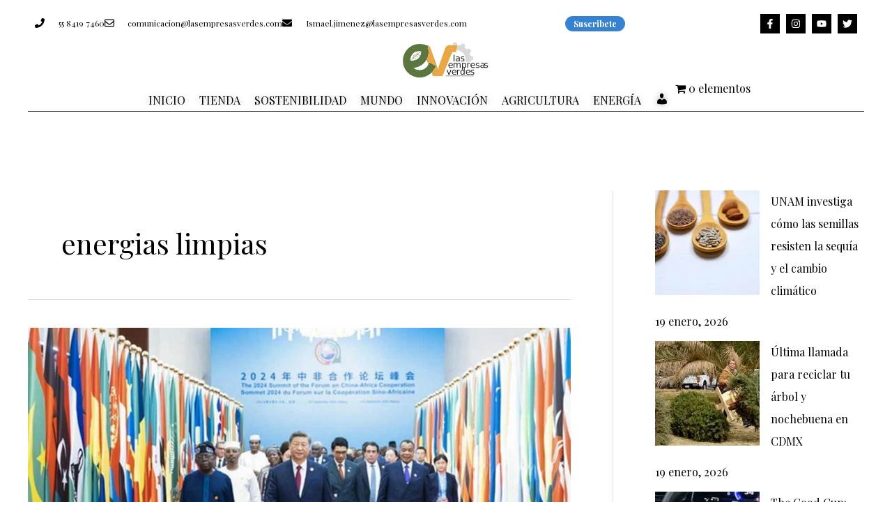

--- FILE ---
content_type: text/css
request_url: https://lasempresasverdes.com/wp-content/uploads/elementor/css/post-144.css?ver=1768455143
body_size: 719
content:
.elementor-144 .elementor-element.elementor-element-822ca3c{--display:flex;--flex-direction:row;--container-widget-width:initial;--container-widget-height:100%;--container-widget-flex-grow:1;--container-widget-align-self:stretch;--flex-wrap-mobile:wrap;--gap:0px 0px;--row-gap:0px;--column-gap:0px;}.elementor-144 .elementor-element.elementor-element-5f7fb1d{--display:flex;--flex-direction:column;--container-widget-width:100%;--container-widget-height:initial;--container-widget-flex-grow:0;--container-widget-align-self:initial;--flex-wrap-mobile:wrap;}.elementor-144 .elementor-element.elementor-element-5f7fb1d.e-con{--flex-grow:0;--flex-shrink:0;}.elementor-144 .elementor-element.elementor-element-3ab8408 .elementor-icon-list-items:not(.elementor-inline-items) .elementor-icon-list-item:not(:last-child){padding-block-end:calc(28px/2);}.elementor-144 .elementor-element.elementor-element-3ab8408 .elementor-icon-list-items:not(.elementor-inline-items) .elementor-icon-list-item:not(:first-child){margin-block-start:calc(28px/2);}.elementor-144 .elementor-element.elementor-element-3ab8408 .elementor-icon-list-items.elementor-inline-items .elementor-icon-list-item{margin-inline:calc(28px/2);}.elementor-144 .elementor-element.elementor-element-3ab8408 .elementor-icon-list-items.elementor-inline-items{margin-inline:calc(-28px/2);}.elementor-144 .elementor-element.elementor-element-3ab8408 .elementor-icon-list-items.elementor-inline-items .elementor-icon-list-item:after{inset-inline-end:calc(-28px/2);}.elementor-144 .elementor-element.elementor-element-3ab8408 .elementor-icon-list-icon i{color:#000000;transition:color 0.3s;}.elementor-144 .elementor-element.elementor-element-3ab8408 .elementor-icon-list-icon svg{fill:#000000;transition:fill 0.3s;}.elementor-144 .elementor-element.elementor-element-3ab8408{--e-icon-list-icon-size:14px;--icon-vertical-offset:0px;}.elementor-144 .elementor-element.elementor-element-3ab8408 .elementor-icon-list-icon{padding-inline-end:11px;}.elementor-144 .elementor-element.elementor-element-3ab8408 .elementor-icon-list-item > .elementor-icon-list-text, .elementor-144 .elementor-element.elementor-element-3ab8408 .elementor-icon-list-item > a{font-size:12px;}.elementor-144 .elementor-element.elementor-element-3ab8408 .elementor-icon-list-text{color:#000000;transition:color 0.3s;}.elementor-144 .elementor-element.elementor-element-5d86188{--display:flex;--flex-direction:column;--container-widget-width:100%;--container-widget-height:initial;--container-widget-flex-grow:0;--container-widget-align-self:initial;--flex-wrap-mobile:wrap;}.elementor-144 .elementor-element.elementor-element-dab217d{text-align:center;}.elementor-144 .elementor-element.elementor-element-dab217d .premium-button{font-size:12px;font-weight:bold;border-radius:22px;margin:-3px -3px -3px -3px;}.elementor-144 .elementor-element.elementor-element-dab217d .premium-button .premium-button-text-icon-wrapper span{color:#FFFFFF;}.elementor-144 .elementor-element.elementor-element-dab217d .premium-button, .elementor-144 .elementor-element.elementor-element-dab217d .premium-button.premium-button-style2-shutinhor:before , .elementor-144 .elementor-element.elementor-element-dab217d .premium-button.premium-button-style2-shutinver:before , .elementor-144 .elementor-element.elementor-element-dab217d .premium-button-style5-radialin:before , .elementor-144 .elementor-element.elementor-element-dab217d .premium-button-style5-rectin:before{background-color:#3782CF;}.elementor-144 .elementor-element.elementor-element-dab217d .premium-button, .elementor-144 .elementor-element.elementor-element-dab217d .premium-button-line6::after{padding:5px 12px 5px 12px;}.elementor-144 .elementor-element.elementor-element-81796c0{--display:flex;--flex-direction:column;--container-widget-width:100%;--container-widget-height:initial;--container-widget-flex-grow:0;--container-widget-align-self:initial;--flex-wrap-mobile:wrap;}.elementor-144 .elementor-element.elementor-element-7288c24 .elementor-repeater-item-7d11381.elementor-social-icon i{color:#ffffff;}.elementor-144 .elementor-element.elementor-element-7288c24 .elementor-repeater-item-7d11381.elementor-social-icon svg{fill:#ffffff;}.elementor-144 .elementor-element.elementor-element-7288c24 .elementor-repeater-item-7c2bcc0.elementor-social-icon i{color:#ffffff;}.elementor-144 .elementor-element.elementor-element-7288c24 .elementor-repeater-item-7c2bcc0.elementor-social-icon svg{fill:#ffffff;}.elementor-144 .elementor-element.elementor-element-7288c24 .elementor-repeater-item-4b27cd1.elementor-social-icon i{color:#ffffff;}.elementor-144 .elementor-element.elementor-element-7288c24 .elementor-repeater-item-4b27cd1.elementor-social-icon svg{fill:#ffffff;}.elementor-144 .elementor-element.elementor-element-7288c24{--grid-template-columns:repeat(0, auto);--icon-size:14px;--grid-column-gap:5px;--grid-row-gap:0px;}.elementor-144 .elementor-element.elementor-element-7288c24 .elementor-widget-container{text-align:right;}.elementor-144 .elementor-element.elementor-element-7288c24 .elementor-social-icon{background-color:#000000;}.elementor-144 .elementor-element.elementor-element-7288c24 .elementor-social-icon i{color:#FFFFFF;}.elementor-144 .elementor-element.elementor-element-7288c24 .elementor-social-icon svg{fill:#FFFFFF;}.elementor-theme-builder-content-area{height:400px;}.elementor-location-header:before, .elementor-location-footer:before{content:"";display:table;clear:both;}@media(min-width:768px){.elementor-144 .elementor-element.elementor-element-5f7fb1d{--width:58%;}.elementor-144 .elementor-element.elementor-element-5d86188{--width:22%;}.elementor-144 .elementor-element.elementor-element-81796c0{--width:25%;}}@media(max-width:1024px){.elementor-144 .elementor-element.elementor-element-3ab8408 .elementor-icon-list-items:not(.elementor-inline-items) .elementor-icon-list-item:not(:last-child){padding-block-end:calc(12px/2);}.elementor-144 .elementor-element.elementor-element-3ab8408 .elementor-icon-list-items:not(.elementor-inline-items) .elementor-icon-list-item:not(:first-child){margin-block-start:calc(12px/2);}.elementor-144 .elementor-element.elementor-element-3ab8408 .elementor-icon-list-items.elementor-inline-items .elementor-icon-list-item{margin-inline:calc(12px/2);}.elementor-144 .elementor-element.elementor-element-3ab8408 .elementor-icon-list-items.elementor-inline-items{margin-inline:calc(-12px/2);}.elementor-144 .elementor-element.elementor-element-3ab8408 .elementor-icon-list-items.elementor-inline-items .elementor-icon-list-item:after{inset-inline-end:calc(-12px/2);}}@media(max-width:767px){.elementor-144 .elementor-element.elementor-element-3ab8408 .elementor-icon-list-items:not(.elementor-inline-items) .elementor-icon-list-item:not(:last-child){padding-block-end:calc(25px/2);}.elementor-144 .elementor-element.elementor-element-3ab8408 .elementor-icon-list-items:not(.elementor-inline-items) .elementor-icon-list-item:not(:first-child){margin-block-start:calc(25px/2);}.elementor-144 .elementor-element.elementor-element-3ab8408 .elementor-icon-list-items.elementor-inline-items .elementor-icon-list-item{margin-inline:calc(25px/2);}.elementor-144 .elementor-element.elementor-element-3ab8408 .elementor-icon-list-items.elementor-inline-items{margin-inline:calc(-25px/2);}.elementor-144 .elementor-element.elementor-element-3ab8408 .elementor-icon-list-items.elementor-inline-items .elementor-icon-list-item:after{inset-inline-end:calc(-25px/2);}.elementor-144 .elementor-element.elementor-element-3ab8408 .elementor-icon-list-item > .elementor-icon-list-text, .elementor-144 .elementor-element.elementor-element-3ab8408 .elementor-icon-list-item > a{line-height:2em;}.elementor-144 .elementor-element.elementor-element-7288c24 .elementor-widget-container{text-align:center;}}